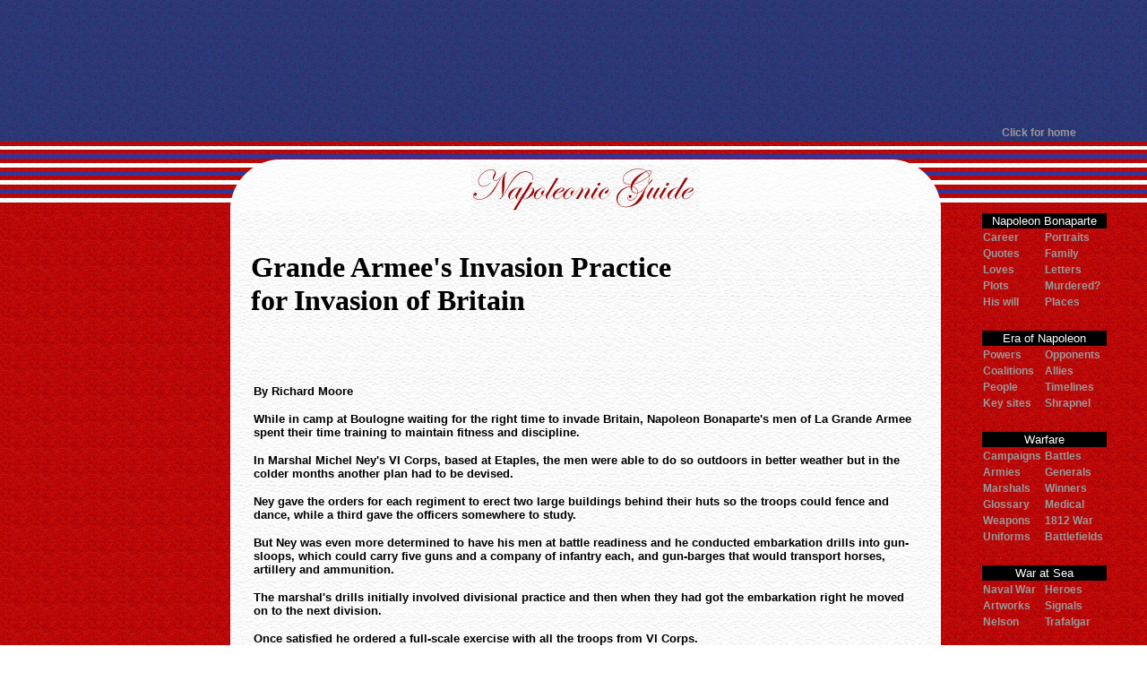

--- FILE ---
content_type: text/html
request_url: https://www.napoleonguide.com/invasion-practice.htm
body_size: 22835
content:
<!DOCTYPE HTML PUBLIC "-//W3C//DTD HTML 4.01 Transitional//EN" "http://www.w3.org/TR/html4/loose.dtd">
<html><!-- #BeginTemplate "/Templates/content2.dwt" -->
<head>
<!-- #BeginEditable "doctitle" --> 
<title>Invasion practice for Invasion of Britain : Napoleon's Grande Armee : Boulogne : 1805 :  </title>
<!-- #EndEditable --> 
<meta http-equiv="Content-Type" content="text/html; charset=iso-8859-1">
<style type="text/css">
<!--
a:link {  font-family: Verdana, Arial, Helvetica, sans-serif; font-size: 9pt; color: #999999; text-decoration: none; height: auto; width: auto; text-align: left; font-weight: bold}
a:hover {  font-family: Verdana, Arial, Helvetica, sans-serif; font-size: 9pt; color: #FFCC00; text-decoration: none; background-color: #330000; height: auto; width: auto; text-align: left}
a:active {  font-family: Verdana, Arial, Helvetica, sans-serif; font-size: 9pt; color: #FFCC00; text-decoration: none}
a:visited {  font-family: Verdana, Arial, Helvetica, sans-serif; font-size: 9pt; color: #999999; text-decoration: none; font-weight: bold}
-->
</style>
<!-- FASTCLICK.COM POP-UNDER CODE v1.7e for napoleonguide.com --> 
<script language="javascript"><!--
var doc=document;  var url=escape(doc.location.href); var date_ob=new Date();
doc.cookie='h2=o; path=/;';var bust=date_ob.getSeconds();
if(doc.cookie.indexOf('e=llo') <= 0 && doc.cookie.indexOf('2=o') > 0){
doc.write('<scr'+'ipt language="javascript" src="http://media.fastclick.net');
doc.write('/w/pop.cgi?sid=8887&m=2&v=1.7e&u='+url+'&c='+bust+'"></scr'+'ipt>');
date_ob.setTime(date_ob.getTime()+43200000);
doc.cookie='he=llo; path=/; expires='+ date_ob.toGMTString();} // -->
</script>
<!-- FASTCLICK.COM POP-UNDER CODE v1.7e for napoleonguide.com -->

  <script async src="//pagead2.googlesyndication.com/pagead/js/adsbygoogle.js"></script>
  <script>
   (adsbygoogle = window.adsbygoogle || []).push({
     google_ad_client: "ca-pub-7289438537334335",
     enable_page_level_ads: true
   });
 </script>

</head>

<body bgcolor="#FFFFFF" leftmargin="0" topmargin="0" marginwidth="0" marginheight="0" background="images/red_bg3.jpg">
<table width="100%" border="0" cellspacing="0" cellpadding="0" height="100" background="images/blu5.jpg">
  <tr> 
    <td width="20%" valign="top">
      <div align="center"></div>
    </td>
    <td width="60%" valign="middle"> 
      <div align="center"> 
        <script async src="//pagead2.googlesyndication.com/pagead/js/adsbygoogle.js"></script>
        <ins class="adsbygoogle"

     style="display:inline-block;width:800px;height:140px"

     data-ad-client="ca-pub-7289438537334335"

     data-ad-slot="4809556445"></ins> 
        <script>

     (adsbygoogle = window.adsbygoogle || []).push({});

</script>
        <br>
        <br>
        <noscript></noscript></div>
    </td>
    <td width="20%" valign="bottom">
      <table width="100%">
        <tr>
          <td>
            <div align="center"><a href="index.htm">Click for home </a></div>
          </td>
        </tr>
      </table>
    </td>
  </tr>
</table>
<table width="100%" border="0" cellspacing="0" cellpadding="0" height="80%">
  <tr>
    <td width="20%" valign="top" background="images/red_bg3.jpg"> 
      <div align="center"> 
        <table width="100%" border="0" cellspacing="0" cellpadding="0" height="78" background="images/flag10.jpg">
          <tr background="images/flag10.jpg"> 
            <td>&nbsp;</td>
          </tr>
        </table>
        
        <form name="SearchForm" method="GET"
                  action="http://www.napoleonguide.com/search.php4">
        </form>
        <br>
        <table width="100%" align="center" cellpadding="20">
          <tr> 
            <td height="58"> 
              <p align="center"><a href="http://www.dgm2.com/m/ukphoneshop/b.asp?A=15174&I=1898" target="_blank"> 
                </a> 
                <script async src="//pagead2.googlesyndication.com/pagead/js/adsbygoogle.js"></script>
                <ins class="adsbygoogle"

     style="display:inline-block;width:200px;height:900px"

     data-ad-client="ca-pub-7289438537334335"

     data-ad-slot="6286289647"></ins> 
                <script>

     (adsbygoogle = window.adsbygoogle || []).push({});

</script>
              </p>
            </td>
          </tr>
        </table>
      </div>
    </td>
    <td width="62%" valign="top" background="images/new_paper.jpg"> 
      <table width="100%" border="0" cellspacing="0" cellpadding="0" background="images/paper_flag2.jpg">
        <tr>
          <td width="65" height="78"><img src="images/left_curl4.jpg" width="61" height="78"></td>
          <td valign="bottom"> 
            <div align="center"><img src="images/signature2.jpg" width="255" height="52"></div>
          </td>
          <td width="65" height="78">
            <div align="right"><img src="images/right_curl4.jpg" width="62" height="78"></div>
          </td>
        </tr>
      </table>
      
      <table width="535" cellspacing="0" cellpadding="0" hspace="20">
        <tr> 
          <td><!-- #BeginEditable "%7Bsubhead%7D" --><!-- #EndEditable --></td>
        </tr>
      </table>
      <table width="100%" border="0" cellspacing="20" cellpadding="0">
        <tr> 
          <td colspan="2"><!-- #BeginEditable "text" -->
            <div align="center"></div>
            <div align="left">
<table width="100%" border="0">
                <tr valign="top"> 
                  <td> 
                    <h1 align="left">Grande Armee's Invasion Practice <br>
                      for Invasion of Britain</h1>
                    <table width="100%" border="0">
                      <tr valign="top"> 
                        <td> 
                          <p>&nbsp;</p>
                          <p><b><font face="Verdana, Arial, Helvetica, sans-serif" size="2">By 
                            Richard Moore</font></b></p>
                          <p><b><font face="Verdana, Arial, Helvetica, sans-serif" size="2">While 
                            in camp at Boulogne waiting for the right time to 
                            invade Britain, Napoleon Bonaparte's men of La Grande 
                            Armee spent their time training to maintain fitness 
                            and discipline.</font></b></p>
                          <p><b><font face="Verdana, Arial, Helvetica, sans-serif" size="2">In 
                            Marshal Michel Ney's VI Corps, based at Etaples, the 
                            men were able to do so outdoors in </font></b><b><font face="Verdana, Arial, Helvetica, sans-serif" size="2">better 
                            weather but in the colder months another plan had 
                            to be devised.</font></b></p>
                          <font size="2" face="Verdana, Arial, Helvetica, sans-serif"><b>Ney 
                          gave the orders for each regiment to erect two large 
                          buildings behind their huts </b></font><b><font face="Verdana, Arial, Helvetica, sans-serif" size="2">so 
                          the troops could fence and dance, while a third gave 
                          the officers somewhere to study.</font></b> 
                          <p><b><font face="Verdana, Arial, Helvetica, sans-serif" size="2">But 
                            Ney was even more determined to have his men at battle 
                            readiness and he conducted embarkation drills into 
                            gun-sloops, which could carry five guns and a company 
                            of infantry each, and gun-barges that would transport 
                            horses, artillery and ammunition.</font></b></p>
                          <p><b><font face="Verdana, Arial, Helvetica, sans-serif" size="2">The 
                            marshal's drills initially involved divisional practice 
                            and then when they had got the embarkation right he 
                            moved on to the next division.</font></b></p>
                          <p><b><font face="Verdana, Arial, Helvetica, sans-serif" size="2">Once 
                            satisfied he ordered a full-scale exercise with all 
                            the troops from VI Corps.</font></b></p>
                          <p><b><font face="Verdana, Arial, Helvetica, sans-serif" size="2">The 
                            troops were kept in the dark about whether it was 
                            a real invasion or not and assembled in front of their 
                            boats awaiting the orders to embark.</font></b></p>
                          <p><b><font face="Verdana, Arial, Helvetica, sans-serif" size="2">A 
                            canon shot began proceedings and the staff officers 
                            dismounted and joined their troops. Drums rolled and 
                            the men's bayonets were sheathed.</font></b></p>
                          <p><b><font face="Verdana, Arial, Helvetica, sans-serif" size="2">A 
                            second shot was then fired signalling the officers 
                            to order the men on to the vessels.</font></b></p>
                          <p><b><font face="Verdana, Arial, Helvetica, sans-serif" size="2">At 
                            the third gun the men quickly made their way aboard.</font></b></p>
                          <p><b><font face="Verdana, Arial, Helvetica, sans-serif" size="2">It 
                            took only 10 and a half minutes to load Ney's 20,000 
                            men! An astounding piece of military work.</font></b></p>
                          <p><b><font face="Verdana, Arial, Helvetica, sans-serif" size="2">A 
                            fourth shot told drummers to sound to arms for the 
                            shipboard troops.</font></b></p>
                          <p><b><font face="Verdana, Arial, Helvetica, sans-serif" size="2">In 
                            his terrific book following the history of Napoleon's 
                            9th Light Infantry regiment called <i>Incomparable</i>, 
                            author Terry Crowdy details life in the camps and 
                            the reaction of the men to what they thought was the 
                            order to sail for their enemy's homeland.</font></b></p>
                          <p><b><font face="Verdana, Arial, Helvetica, sans-serif" size="2">&quot;Believing 
                            this was the signal to raise anchor, thousands of 
                            voices spontaneously cried out 'Vive l&quot;Empereur!' 
                            They were bitterly disappointed when told it was the 
                            order to disembark. Thirteen minutes later the grumbling 
                            soldiers were back on the beach formed in line.&quot;</font></b></p>
                          <p><b><font face="Verdana, Arial, Helvetica, sans-serif" size="2">NB: 
                            A review of Terry Crowdy's Incomparable: Napoleon's 
                            9th Light Infantry Regiment is underway and is a wonderful 
                            history of the formation, taking it from the Revolutionary 
                            Wars through to the 100 Days' Campaign. I'm enjoying 
                            it so much I am reading the book slowly. - RM</font></b></p>
                          <p>&nbsp; </p>
                        </td>
                      </tr>
                    </table>
                    <p align="center">&nbsp;</p>
                
              </td>
                </tr>
              </table>
              <p><font face="Verdana, Arial, Helvetica, sans-serif" size="2"><b><i> 
                </i></b></font></p>
            </div>
            <!-- #EndEditable --></td>
        </tr>
        <tr> 
          <td width="121"><!-- #BeginEditable "more" --><!-- #EndEditable --></td>
          <td>&nbsp;</td>
        </tr>
      </table>
    </td>
    <td width="18%" valign="top"> 
      <table width="100%" border="0" cellspacing="0" cellpadding="0" height="78" background="images/flag10.jpg">
        <tr> 
          <td>&nbsp;</td>
        </tr>
      </table>
      <table width="139" align="center">
        <tr bgcolor="#000000"> 
          <td colspan="2"> 
            <div align="center"><font face="Verdana, Arial, Helvetica, sans-serif" size="1"><font color="#FFFFFF" face="Arial, Helvetica, sans-serif" size="2">Napoleon 
              Bonaparte</font></font></div>
          </td>
        </tr>
        <tr> 
          <td width="50%"><a href="leaders_napoleon.htm">Career</a></td>
          <td width="50%"><a href="napgal_index.htm">Portraits</a></td>
        </tr>
        <tr> 
          <td width="50%"><a href="aquotes.htm">Quotes</a></td>
          <td width="50%"><a href="family.htm">Family</a></td>
        </tr>
        <tr> 
          <td width="50%"><a href="loveind.htm">Loves</a></td>
          <td width="50%"><a href="lovelett.htm">Letters</a></td>
        </tr>
        <tr> 
          <td width="50%"><a href="assassin.htm">Plots</a></td>
          <td width="50%"><a href="naparsenic.htm">Murdered?</a></td>
        </tr>
        <tr> 
          <td width="50%"><a href="napwill.htm">His will</a></td>
          <td width="50%"><a href="index_places.htm"> Places</a></td>
        </tr>
        <tr> 
          <td width="50%">&nbsp;</td>
          <td width="50%">&nbsp;</td>
        </tr>
        <tr bgcolor="#000000"> 
          <td colspan="2"> 
            <div align="center"><font size="1" face="Verdana, Arial, Helvetica, sans-serif"><font color="#FFFFFF" face="Arial, Helvetica, sans-serif" size="2">Era 
              of Napoleon</font></font></div>
          </td>
        </tr>
        <tr> 
          <td width="50%"><a href="powers.htm">Powers</a></td>
          <td width="50%"><a href="leadind.htm">Opponents</a></td>
        </tr>
        <tr> 
          <td width="50%"><a href="coalitions.htm">Coalitions</a></td>
          <td width="50%"><a href="confed_rhine.htm">Allies</a></td>
        </tr>
        <tr> 
          <td width="50%"><a href="charind.htm">People</a></td>
          <td width="50%"><a href="timeind.htm">Timelines</a></td>
        </tr>
        <tr> 
          <td width="50%"><a href="index_places.htm">Key sites</a></td>
          <td width="50%"><a href="ashotshell.htm">Shrapnel</a></td>
        </tr>
        <tr> 
          <td width="50%">&nbsp;</td>
          <td width="50%">&nbsp;</td>
        </tr>
        <tr bgcolor="#000000"> 
          <td colspan="2"> 
            <div align="center"><font face="Verdana, Arial, Helvetica, sans-serif" size="1"><font color="#FFFFFF" face="Arial, Helvetica, sans-serif" size="2">Warfare 
              </font></font></div>
          </td>
        </tr>
        <tr> 
          <td width="50%"><a href="campind.htm">Campaigns</a></td>
          <td width="50%"><a href="battle.htm">Battles</a></td>
        </tr>
        <tr> 
          <td width="50%"><a href="armyind.htm">Armies</a></td>
          <td width="50%"><a href="soldind.htm">Generals</a></td>
        </tr>
        <tr> 
          <td width="50%"><a href="marshind.htm">Marshals</a></td>
          <td width="50%"><a href="index_winlose.htm">Winners</a></td>
        </tr>
        <tr> 
          <td width="50%"><a href="glossary.htm">Glossary</a></td>
          <td width="50%"><a href="medical.htm">Medical</a></td>
        </tr>
        <tr> 
          <td width="50%"><a href="weapind.htm">Weapons</a></td>
          <td width="50%"><a href="campaign_1812.htm">1812 War</a></td>
        </tr>
        <tr> 
          <td width="50%"><a href="uniforms.htm">Uniforms</a></td>
          <td width="50%"><a href="tours_guides.htm">Battlefields</a></td>
        </tr>
        <tr> 
          <td width="50%">&nbsp;</td>
          <td width="50%">&nbsp;</td>
        </tr>
        <tr> 
          <td colspan="2" bgcolor="#000000"> 
            <div align="center"><font face="Verdana, Arial, Helvetica, sans-serif" size="1"><font color="#FFFFFF" face="Arial, Helvetica, sans-serif" size="2">War 
              at Sea </font></font></div>
          </td>
        </tr>
        <tr> 
          <td width="50%"><a href="navyind.htm">Naval War</a></td>
          <td width="50%"><a href="navy_topsail.htm">Heroes</a></td>
        </tr>
        <tr> 
          <td width="50%"><a href="pdind.htm">Artworks</a></td>
          <td width="50%"><a href="sailors_ukexpect.htm">Signals</a></td>
        </tr>
        <tr> 
          <td width="50%"><a href="sailors_nelson.htm">Nelson</a></td>
          <td width="50%"><a href="battle_trafalgar.htm">Trafalgar</a></td>
        </tr>
        <tr> 
          <td width="50%">&nbsp;</td>
          <td width="50%">&nbsp;</td>
        </tr>
        <tr> 
          <td colspan="2" bgcolor="#000000"> 
            <div align="center"><font face="Verdana, Arial, Helvetica, sans-serif" size="1"><font color="#FFFFFF" face="Arial, Helvetica, sans-serif" size="2">Maps 
              </font> </font></div>
          </td>
        </tr>
        <tr> 
          <td width="50%"><a href="mapsind.htm">Key Maps</a></td>
          <td width="50%"><a href="battle_penlist.htm">Peninsula</a></td>
        </tr>
        <tr> 
          <td width="50%"><a href="histchan_lof.htm">Animated</a></td>
          <td width="50%"><a href="battle_italylist.htm">1796/1800</a></td>
        </tr>
        <tr> 
          <td width="50%"><a href="battle_1809list.htm">1809</a></td>
          <td width="50%"><a href="maps_russret_boriss.htm">Russia</a></td>
        </tr>
        <tr> 
          <td width="50%">&nbsp;</td>
          <td width="50%">&nbsp;</td>
        </tr>
        <tr bgcolor="#000000"> 
          <td colspan="2"> 
            <div align="center"><font face="Verdana, Arial, Helvetica, sans-serif" size="1"><font color="#FFFFFF" face="Arial, Helvetica, sans-serif" size="2">French 
              Revolution </font></font></div>
          </td>
        </tr>
        <tr> 
          <td width="50%"><a href="revolt.htm">Revolution</a></td>
          <td width="50%"><a href="guillotine.htm">Guillotine</a></td>
        </tr>
        <tr> 
          <td width="50%"><a href="books_posters3.htm">Posters</a></td>
          <td width="50%"><a href="charind.htm">People</a></td>
        </tr>
        <tr> 
          <td width="50%">&nbsp;</td>
          <td width="50%">&nbsp;</td>
        </tr>
        <tr> 
          <td colspan="2" bgcolor="#000000"> 
            <div align="center"><font face="Verdana, Arial, Helvetica, sans-serif" size="1"><font color="#FFFFFF" face="Arial, Helvetica, sans-serif" size="2">Art, 
              Film, Games</font> </font></div>
          </td>
        </tr>
        <tr> 
          <td width="50%"><a href="doco_index.htm">Education</a></td>
          <td width="50%"><a href="goyaind.htm">Goya</a></td>
        </tr>
        <tr> 
          <td width="50%"><a href="sharpe.htm">Sharpe</a></td>
          <td width="50%"><a href="hornblow.htm">Hornblower</a></td>
        </tr>
        <tr> 
          <td width="50%"><a href="booksind.htm">Books</a></td>
          <td width="50%"><a href="index_movie.htm">Movies</a></td>
        </tr>
        <tr> 
          <td width="50%"><a href="index_dvds.htm">DVDs</a></td>
          <td width="50%"><a href="musicind.htm">Music</a></td>
        </tr>
        <tr> 
          <td width="50%"><a href="wargames.htm">Wargames</a></td>
          <td width="50%"><a href="pixind.htm">Images</a></td>
        </tr>
        <tr> 
          <td width="50%"><a href="jnind.htm">Cartoons</a></td>
          <td width="50%"><a href="cartoons.htm">Caricatures</a></td>
        </tr>
        <tr> 
          <td width="50%">&nbsp;</td>
          <td width="50%">&nbsp;</td>
        </tr>
        <tr bgcolor="#000000"> 
          <td colspan="2"> 
            <div align="center"><font face="Verdana, Arial, Helvetica, sans-serif" size="1"><font color="#FFFFFF" face="Arial, Helvetica, sans-serif" size="2">Other</font></font></div>
          </td>
        </tr>
        <tr> 
          <td width="50%"><a href="aboutus.htm">About Us</a></td>
          <td width="50%"><a href="sources.htm">Sources</a></td>
        </tr>
        <tr> 
          <td width="50%"><a href="awards.htm">Awards</a></td>
          <td width="50%"><a href="asitemap.htm">Sitemap</a></td>
        </tr>
        <tr> 
          <td width="50%"><a href="linksind.htm">Links</a></td>
          <td width="50%"><a href="militaria.htm">Militaria</a></td>
        </tr>
        <tr> 
          <td width="50%"><a href="miniatures.htm">Miniatures</a></td>
          <td width="50%"><a href="index_reenact.htm">Reenactors</a></td>
        </tr>
        <tr> 
          <td width="50%"><a href="napsoc_forum.htm">Forum</a></td>
          <td width="50%"><a href="aquiz.htm">Quizzes</a></td>
        </tr>
        <tr valign="top"> 
          <td width="50%"><a href="http://www.napoleonguide.com/index.htm">Home</a></td>
          <td width="50%"><a href="adiorama.htm"><font face="Verdana, Arial, Helvetica, sans-serif" size="2">Waterloo 
            Diorama</font></a></td>
        </tr>
        <tr> 
          <td width="50%">&nbsp;</td>
          <td width="50%">&nbsp;</td>
        </tr>
        <tr> 
          <td width="50%">&nbsp;</td>
          <td width="50%">&nbsp;</td>
        </tr>
      </table>
    </td>
  </tr>
</table>
<table width="100%" border="0" cellspacing="0" cellpadding="0" height="5%" background="images/red_bg3.jpg">
  <tr> 
    <td> 
      <div align="center"><b><font size="1" face="Verdana, Arial, Helvetica, sans-serif"><font color="#FFFFFF"><b>Copyright 
        Richard Moore 1999-2017</b></font></font><font color="#FFFFFF" face="Verdana, Arial, Helvetica, sans-serif" size="2"> 
        </font><font color="#FFCC66">| <a href="Templates/01privacy.htm"><font face="Verdana, Arial, Helvetica, sans-serif" size="1" color="#FFFFFF">Privacy 
        Policy</font></a><font color="#FFFFFF" size="1"> | <a href="mailto:editor@napoleonguide.com"><font face="Verdana, Arial, Helvetica, sans-serif" color="#CCCCCC">Contact 
        Us</font></a></font></font></b></div>
    </td>
  </tr>
</table>
</body>
<!-- #EndTemplate --></html>


--- FILE ---
content_type: text/html; charset=utf-8
request_url: https://www.google.com/recaptcha/api2/aframe
body_size: 268
content:
<!DOCTYPE HTML><html><head><meta http-equiv="content-type" content="text/html; charset=UTF-8"></head><body><script nonce="qIULXZtQXBz0aMY3pncMgA">/** Anti-fraud and anti-abuse applications only. See google.com/recaptcha */ try{var clients={'sodar':'https://pagead2.googlesyndication.com/pagead/sodar?'};window.addEventListener("message",function(a){try{if(a.source===window.parent){var b=JSON.parse(a.data);var c=clients[b['id']];if(c){var d=document.createElement('img');d.src=c+b['params']+'&rc='+(localStorage.getItem("rc::a")?sessionStorage.getItem("rc::b"):"");window.document.body.appendChild(d);sessionStorage.setItem("rc::e",parseInt(sessionStorage.getItem("rc::e")||0)+1);localStorage.setItem("rc::h",'1768663494249');}}}catch(b){}});window.parent.postMessage("_grecaptcha_ready", "*");}catch(b){}</script></body></html>